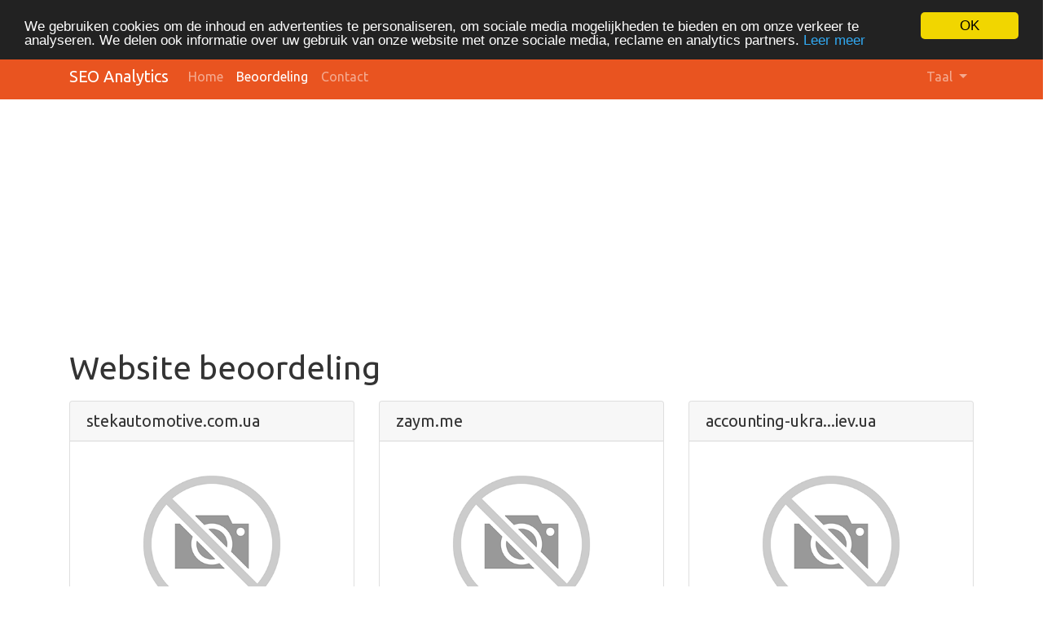

--- FILE ---
content_type: text/html; charset=UTF-8
request_url: https://seo-analytics.ibermega.com/index.php/nl/rating?page=111
body_size: 3023
content:
<!DOCTYPE html>
<html lang="nl">
<head>
<meta charset="utf-8">
<meta name="keywords" content="Website beoordeling" />
<meta name="description" content="Website beoordeling" />
<link hreflang="da" rel="alternate" href="https://seo-analytics.ibermega.com/index.php/da/rating?page=111" />
<link hreflang="de" rel="alternate" href="https://seo-analytics.ibermega.com/index.php/de/rating?page=111" />
<link hreflang="en" rel="alternate" href="https://seo-analytics.ibermega.com/index.php/en/rating?page=111" />
<link hreflang="es" rel="alternate" href="https://seo-analytics.ibermega.com/index.php/es/rating?page=111" />
<link hreflang="fr" rel="alternate" href="https://seo-analytics.ibermega.com/index.php/fr/rating?page=111" />
<link hreflang="it" rel="alternate" href="https://seo-analytics.ibermega.com/index.php/it/rating?page=111" />
<link hreflang="pt" rel="alternate" href="https://seo-analytics.ibermega.com/index.php/pt/rating?page=111" />
<link hreflang="fi" rel="alternate" href="https://seo-analytics.ibermega.com/index.php/fi/rating?page=111" />
<link hreflang="sv" rel="alternate" href="https://seo-analytics.ibermega.com/index.php/sv/rating?page=111" />
<link hreflang="ru" rel="alternate" href="https://seo-analytics.ibermega.com/index.php/ru/rating?page=111" />
<style type="text/css">
/*<![CDATA[*/

            .cc_logo { display: none !important; }
        
/*]]>*/
</style>
<script type="text/javascript" src="/assets/7d4a760b/jquery.min.js"></script>
<script type="text/javascript" src="https://seo-analytics.ibermega.com/js/bootstrap.bundle.min.js"></script>
<script type="text/javascript" src="https://seo-analytics.ibermega.com/js/base.js"></script>
<script type="text/javascript">
/*<![CDATA[*/

			var _global = {
				baseUrl: 'https://seo-analytics.ibermega.com',
				proxyImage: 0
			};
		

			window.cookieconsent_options = {
				learnMore: 'Leer\x20meer',
				dismiss: 'OK',
				message: 'We\x20gebruiken\x20cookies\x20om\x20de\x20inhoud\x20en\x20advertenties\x20te\x20personaliseren,\x20om\x20sociale\x20media\x20mogelijkheden\x20te\x20bieden\x20en\x20om\x20onze\x20verkeer\x20te\x20analyseren.\x20We\x20delen\x20ook\x20informatie\x20over\x20uw\x20gebruik\x20van\x20onze\x20website\x20met\x20onze\x20sociale\x20media,\x20reclame\x20en\x20analytics\x20partners.',
				theme:'dark\x2Dtop',
				link: 'https\x3A\x2F\x2Fwww.google.com\x2Fintl\x2Fnl\x2Fpolicies\x2Fprivacy\x2Fpartners\x2F',
				path: '\x2F\x3BSameSite\x3DLax',
				expiryDays: 365
			};
		
/*]]>*/
</script>
<title>Website review | pagina 111</title>
<link rel="icon" href="https://seo-analytics.ibermega.com/favicon.ico" type="image/x-icon" />
<meta name="viewport" content="width=device-width, initial-scale=1, shrink-to-fit=no">
<meta name="author" content="php8developer.com">
<meta name="dcterms.rightsHolder" content="php8developer.com">
<meta name="dc.language" content="nl">
<link href="https://seo-analytics.ibermega.com/css/bootstrap.min.css" rel="stylesheet">
<link href="https://seo-analytics.ibermega.com/css/app.css" rel="stylesheet">

<script async src="https://pagead2.googlesyndication.com/pagead/js/adsbygoogle.js?client=ca-pub-0493507879498852" crossorigin="anonymous"></script>
</head>

<body>

<nav class="navbar navbar-expand-lg navbar-dark bg-primary">
    <div class="container">
        <a class="navbar-brand" href="https://seo-analytics.ibermega.com">
            SEO Analytics        </a>
        <button class="navbar-toggler" type="button" data-toggle="collapse" data-target="#mainNavbar" aria-controls="mainNavbar" aria-expanded="false" aria-label="Toggle navigation">
            <span class="navbar-toggler-icon"></span>
        </button>

        <div class="collapse navbar-collapse" id="mainNavbar">
            <ul class="navbar-nav mr-auto">
                <li class="nav-item">
                    <a class="nav-link" href="https://seo-analytics.ibermega.com">
                        Home                    </a>
                </li>
                <li class="nav-item  active">
                    <a class="nav-link" href="/index.php/nl/rating">
                        Beoordeling                    </a>
                </li>
                <li class="nav-item ">
                    <a class="nav-link" href="/index.php/nl/contact">
                        Contact                    </a>
                </li>
            </ul>

            <ul class="navbar-nav ml-auto">
                <li class="nav-item dropdown">
    <a class="nav-link dropdown-toggle" data-toggle="dropdown" href="#" role="button" aria-haspopup="true" aria-expanded="false">
        Taal <b class="caret"></b>
    </a>
    <div class="dropdown-menu">
                                            <a class="dropdown-item" href="https://seo-analytics.ibermega.com/index.php/da/rating?page=111">Dansk</a>                                            <a class="dropdown-item" href="https://seo-analytics.ibermega.com/index.php/de/rating?page=111">Deutsch</a>                                            <a class="dropdown-item" href="https://seo-analytics.ibermega.com/index.php/en/rating?page=111">English</a>                                            <a class="dropdown-item" href="https://seo-analytics.ibermega.com/index.php/es/rating?page=111">Español</a>                                            <a class="dropdown-item" href="https://seo-analytics.ibermega.com/index.php/fr/rating?page=111">Français</a>                                            <a class="dropdown-item" href="https://seo-analytics.ibermega.com/index.php/it/rating?page=111">Italiano</a>                                                        <a class="dropdown-item" href="https://seo-analytics.ibermega.com/index.php/pt/rating?page=111">Português</a>                                            <a class="dropdown-item" href="https://seo-analytics.ibermega.com/index.php/fi/rating?page=111">Suomi</a>                                            <a class="dropdown-item" href="https://seo-analytics.ibermega.com/index.php/sv/rating?page=111">Svenska</a>                                            <a class="dropdown-item" href="https://seo-analytics.ibermega.com/index.php/ru/rating?page=111">Русский</a>                <div class="dropdown-divider"></div>
        <a href="/index.php/nl/rating?page=111" class="dropdown-item disabled">
            Nederlands        </a>
    </div>
</li>            </ul>

        </div>
    </div>
</nav>

<div class="container mt-3">
    <div class="row">
        <div class="col">
            <h1 class="mb-3">Website beoordeling</h1>


<script type="text/javascript">
    "use strict";

    $(document).ready(function(){
        var urls = {
                        198:{"thumb":"https:\/\/api.pagepeeker.com\/v2\/thumbs.php?size=l&url=stekautomotive.com.ua","size":"l","url":"stekautomotive.com.ua"},
                        2505:{"thumb":"https:\/\/api.pagepeeker.com\/v2\/thumbs.php?size=l&url=zaym.me","size":"l","url":"zaym.me"},
                        714:{"thumb":"https:\/\/api.pagepeeker.com\/v2\/thumbs.php?size=l&url=accounting-ukraine.kiev.ua","size":"l","url":"accounting-ukraine.kiev.ua"},
                        2003:{"thumb":"https:\/\/api.pagepeeker.com\/v2\/thumbs.php?size=l&url=cdek-b2b.com","size":"l","url":"cdek-b2b.com"},
                        1237:{"thumb":"https:\/\/api.pagepeeker.com\/v2\/thumbs.php?size=l&url=englishmax.ru","size":"l","url":"englishmax.ru"},
                        1239:{"thumb":"https:\/\/api.pagepeeker.com\/v2\/thumbs.php?size=l&url=bocchi-butik.ru","size":"l","url":"bocchi-butik.ru"},
                        2775:{"thumb":"https:\/\/api.pagepeeker.com\/v2\/thumbs.php?size=l&url=nedorogo-vtop.ru","size":"l","url":"nedorogo-vtop.ru"},
                        1754:{"thumb":"https:\/\/api.pagepeeker.com\/v2\/thumbs.php?size=l&url=allcargo.market","size":"l","url":"allcargo.market"},
                        476:{"thumb":"https:\/\/api.pagepeeker.com\/v2\/thumbs.php?size=l&url=tegro.io","size":"l","url":"tegro.io"},
                        2524:{"thumb":"https:\/\/api.pagepeeker.com\/v2\/thumbs.php?size=l&url=polizei-jever.ru","size":"l","url":"polizei-jever.ru"},
                        221:{"thumb":"https:\/\/api.pagepeeker.com\/v2\/thumbs.php?size=l&url=interer-pro.ru","size":"l","url":"interer-pro.ru"},
                        1758:{"thumb":"https:\/\/api.pagepeeker.com\/v2\/thumbs.php?size=l&url=chistori.ru","size":"l","url":"chistori.ru"},
                    };
        dynamicThumbnail(urls);
    });
</script>

<div class="row">
            <div class="col col-12 col-md-6 col-lg-4 mb-4">
            <div class="card mb-3">
                <h5 class="card-header">stekautomotive.com.ua</h5>
                <a href="/index.php/nl/www/stekautomotive.com.ua">
                    <img class="card-img-top" id="thumb_198" src="https://seo-analytics.ibermega.com/img/loader.gif" alt="stekautomotive.com.ua" />
                </a>
                <ul class="list-group list-group-flush">
                    <li class="list-group-item">
                        <p class="card-text">
                            De score is 61/100                        </p>
                        <a href="/index.php/nl/www/stekautomotive.com.ua">
                            <div class="progress mb-3">
                                <div class="progress-bar progress-bar-striped bg-info" role="progressbar" aria-valuenow="100" aria-valuemin="0" aria-valuemax="100" style="width:61%;"></div>
                            </div>
                        </a>

                    </li>
                </ul>

                <div class="card-body">
                    <a class="btn btn-primary" href="/index.php/nl/www/stekautomotive.com.ua">
                        Beoordeling                    </a>
                </div>
            </div>
        </div>
            <div class="col col-12 col-md-6 col-lg-4 mb-4">
            <div class="card mb-3">
                <h5 class="card-header">zaym.me</h5>
                <a href="/index.php/nl/www/zaym.me">
                    <img class="card-img-top" id="thumb_2505" src="https://seo-analytics.ibermega.com/img/loader.gif" alt="zaym.me" />
                </a>
                <ul class="list-group list-group-flush">
                    <li class="list-group-item">
                        <p class="card-text">
                            De score is 61/100                        </p>
                        <a href="/index.php/nl/www/zaym.me">
                            <div class="progress mb-3">
                                <div class="progress-bar progress-bar-striped bg-info" role="progressbar" aria-valuenow="100" aria-valuemin="0" aria-valuemax="100" style="width:61%;"></div>
                            </div>
                        </a>

                    </li>
                </ul>

                <div class="card-body">
                    <a class="btn btn-primary" href="/index.php/nl/www/zaym.me">
                        Beoordeling                    </a>
                </div>
            </div>
        </div>
            <div class="col col-12 col-md-6 col-lg-4 mb-4">
            <div class="card mb-3">
                <h5 class="card-header">accounting-ukra...iev.ua</h5>
                <a href="/index.php/nl/www/accounting-ukraine.kiev.ua">
                    <img class="card-img-top" id="thumb_714" src="https://seo-analytics.ibermega.com/img/loader.gif" alt="accounting-ukraine.kiev.ua" />
                </a>
                <ul class="list-group list-group-flush">
                    <li class="list-group-item">
                        <p class="card-text">
                            De score is 61/100                        </p>
                        <a href="/index.php/nl/www/accounting-ukraine.kiev.ua">
                            <div class="progress mb-3">
                                <div class="progress-bar progress-bar-striped bg-info" role="progressbar" aria-valuenow="100" aria-valuemin="0" aria-valuemax="100" style="width:61%;"></div>
                            </div>
                        </a>

                    </li>
                </ul>

                <div class="card-body">
                    <a class="btn btn-primary" href="/index.php/nl/www/accounting-ukraine.kiev.ua">
                        Beoordeling                    </a>
                </div>
            </div>
        </div>
            <div class="col col-12 col-md-6 col-lg-4 mb-4">
            <div class="card mb-3">
                <h5 class="card-header">cdek-b2b.com</h5>
                <a href="/index.php/nl/www/cdek-b2b.com">
                    <img class="card-img-top" id="thumb_2003" src="https://seo-analytics.ibermega.com/img/loader.gif" alt="cdek-b2b.com" />
                </a>
                <ul class="list-group list-group-flush">
                    <li class="list-group-item">
                        <p class="card-text">
                            De score is 61/100                        </p>
                        <a href="/index.php/nl/www/cdek-b2b.com">
                            <div class="progress mb-3">
                                <div class="progress-bar progress-bar-striped bg-info" role="progressbar" aria-valuenow="100" aria-valuemin="0" aria-valuemax="100" style="width:61%;"></div>
                            </div>
                        </a>

                    </li>
                </ul>

                <div class="card-body">
                    <a class="btn btn-primary" href="/index.php/nl/www/cdek-b2b.com">
                        Beoordeling                    </a>
                </div>
            </div>
        </div>
            <div class="col col-12 col-md-6 col-lg-4 mb-4">
            <div class="card mb-3">
                <h5 class="card-header">englishmax.ru</h5>
                <a href="/index.php/nl/www/englishmax.ru">
                    <img class="card-img-top" id="thumb_1237" src="https://seo-analytics.ibermega.com/img/loader.gif" alt="englishmax.ru" />
                </a>
                <ul class="list-group list-group-flush">
                    <li class="list-group-item">
                        <p class="card-text">
                            De score is 61/100                        </p>
                        <a href="/index.php/nl/www/englishmax.ru">
                            <div class="progress mb-3">
                                <div class="progress-bar progress-bar-striped bg-info" role="progressbar" aria-valuenow="100" aria-valuemin="0" aria-valuemax="100" style="width:61%;"></div>
                            </div>
                        </a>

                    </li>
                </ul>

                <div class="card-body">
                    <a class="btn btn-primary" href="/index.php/nl/www/englishmax.ru">
                        Beoordeling                    </a>
                </div>
            </div>
        </div>
            <div class="col col-12 col-md-6 col-lg-4 mb-4">
            <div class="card mb-3">
                <h5 class="card-header">bocchi-butik.ru</h5>
                <a href="/index.php/nl/www/bocchi-butik.ru">
                    <img class="card-img-top" id="thumb_1239" src="https://seo-analytics.ibermega.com/img/loader.gif" alt="bocchi-butik.ru" />
                </a>
                <ul class="list-group list-group-flush">
                    <li class="list-group-item">
                        <p class="card-text">
                            De score is 61/100                        </p>
                        <a href="/index.php/nl/www/bocchi-butik.ru">
                            <div class="progress mb-3">
                                <div class="progress-bar progress-bar-striped bg-info" role="progressbar" aria-valuenow="100" aria-valuemin="0" aria-valuemax="100" style="width:61%;"></div>
                            </div>
                        </a>

                    </li>
                </ul>

                <div class="card-body">
                    <a class="btn btn-primary" href="/index.php/nl/www/bocchi-butik.ru">
                        Beoordeling                    </a>
                </div>
            </div>
        </div>
            <div class="col col-12 col-md-6 col-lg-4 mb-4">
            <div class="card mb-3">
                <h5 class="card-header">nedorogo-vtop.ru</h5>
                <a href="/index.php/nl/www/nedorogo-vtop.ru">
                    <img class="card-img-top" id="thumb_2775" src="https://seo-analytics.ibermega.com/img/loader.gif" alt="nedorogo-vtop.ru" />
                </a>
                <ul class="list-group list-group-flush">
                    <li class="list-group-item">
                        <p class="card-text">
                            De score is 61/100                        </p>
                        <a href="/index.php/nl/www/nedorogo-vtop.ru">
                            <div class="progress mb-3">
                                <div class="progress-bar progress-bar-striped bg-info" role="progressbar" aria-valuenow="100" aria-valuemin="0" aria-valuemax="100" style="width:61%;"></div>
                            </div>
                        </a>

                    </li>
                </ul>

                <div class="card-body">
                    <a class="btn btn-primary" href="/index.php/nl/www/nedorogo-vtop.ru">
                        Beoordeling                    </a>
                </div>
            </div>
        </div>
            <div class="col col-12 col-md-6 col-lg-4 mb-4">
            <div class="card mb-3">
                <h5 class="card-header">allcargo.market</h5>
                <a href="/index.php/nl/www/allcargo.market">
                    <img class="card-img-top" id="thumb_1754" src="https://seo-analytics.ibermega.com/img/loader.gif" alt="allcargo.market" />
                </a>
                <ul class="list-group list-group-flush">
                    <li class="list-group-item">
                        <p class="card-text">
                            De score is 61/100                        </p>
                        <a href="/index.php/nl/www/allcargo.market">
                            <div class="progress mb-3">
                                <div class="progress-bar progress-bar-striped bg-info" role="progressbar" aria-valuenow="100" aria-valuemin="0" aria-valuemax="100" style="width:61%;"></div>
                            </div>
                        </a>

                    </li>
                </ul>

                <div class="card-body">
                    <a class="btn btn-primary" href="/index.php/nl/www/allcargo.market">
                        Beoordeling                    </a>
                </div>
            </div>
        </div>
            <div class="col col-12 col-md-6 col-lg-4 mb-4">
            <div class="card mb-3">
                <h5 class="card-header">tegro.io</h5>
                <a href="/index.php/nl/www/tegro.io">
                    <img class="card-img-top" id="thumb_476" src="https://seo-analytics.ibermega.com/img/loader.gif" alt="tegro.io" />
                </a>
                <ul class="list-group list-group-flush">
                    <li class="list-group-item">
                        <p class="card-text">
                            De score is 61/100                        </p>
                        <a href="/index.php/nl/www/tegro.io">
                            <div class="progress mb-3">
                                <div class="progress-bar progress-bar-striped bg-info" role="progressbar" aria-valuenow="100" aria-valuemin="0" aria-valuemax="100" style="width:61%;"></div>
                            </div>
                        </a>

                    </li>
                </ul>

                <div class="card-body">
                    <a class="btn btn-primary" href="/index.php/nl/www/tegro.io">
                        Beoordeling                    </a>
                </div>
            </div>
        </div>
            <div class="col col-12 col-md-6 col-lg-4 mb-4">
            <div class="card mb-3">
                <h5 class="card-header">polizei-jever.ru</h5>
                <a href="/index.php/nl/www/polizei-jever.ru">
                    <img class="card-img-top" id="thumb_2524" src="https://seo-analytics.ibermega.com/img/loader.gif" alt="polizei-jever.ru" />
                </a>
                <ul class="list-group list-group-flush">
                    <li class="list-group-item">
                        <p class="card-text">
                            De score is 61/100                        </p>
                        <a href="/index.php/nl/www/polizei-jever.ru">
                            <div class="progress mb-3">
                                <div class="progress-bar progress-bar-striped bg-info" role="progressbar" aria-valuenow="100" aria-valuemin="0" aria-valuemax="100" style="width:61%;"></div>
                            </div>
                        </a>

                    </li>
                </ul>

                <div class="card-body">
                    <a class="btn btn-primary" href="/index.php/nl/www/polizei-jever.ru">
                        Beoordeling                    </a>
                </div>
            </div>
        </div>
            <div class="col col-12 col-md-6 col-lg-4 mb-4">
            <div class="card mb-3">
                <h5 class="card-header">interer-pro.ru</h5>
                <a href="/index.php/nl/www/interer-pro.ru">
                    <img class="card-img-top" id="thumb_221" src="https://seo-analytics.ibermega.com/img/loader.gif" alt="interer-pro.ru" />
                </a>
                <ul class="list-group list-group-flush">
                    <li class="list-group-item">
                        <p class="card-text">
                            De score is 61/100                        </p>
                        <a href="/index.php/nl/www/interer-pro.ru">
                            <div class="progress mb-3">
                                <div class="progress-bar progress-bar-striped bg-info" role="progressbar" aria-valuenow="100" aria-valuemin="0" aria-valuemax="100" style="width:61%;"></div>
                            </div>
                        </a>

                    </li>
                </ul>

                <div class="card-body">
                    <a class="btn btn-primary" href="/index.php/nl/www/interer-pro.ru">
                        Beoordeling                    </a>
                </div>
            </div>
        </div>
            <div class="col col-12 col-md-6 col-lg-4 mb-4">
            <div class="card mb-3">
                <h5 class="card-header">chistori.ru</h5>
                <a href="/index.php/nl/www/chistori.ru">
                    <img class="card-img-top" id="thumb_1758" src="https://seo-analytics.ibermega.com/img/loader.gif" alt="chistori.ru" />
                </a>
                <ul class="list-group list-group-flush">
                    <li class="list-group-item">
                        <p class="card-text">
                            De score is 61/100                        </p>
                        <a href="/index.php/nl/www/chistori.ru">
                            <div class="progress mb-3">
                                <div class="progress-bar progress-bar-striped bg-info" role="progressbar" aria-valuenow="100" aria-valuemin="0" aria-valuemax="100" style="width:61%;"></div>
                            </div>
                        </a>

                    </li>
                </ul>

                <div class="card-body">
                    <a class="btn btn-primary" href="/index.php/nl/www/chistori.ru">
                        Beoordeling                    </a>
                </div>
            </div>
        </div>
    </div>


<ul class="pagination flex-wrap" id="yw0"><li class="page-item"><a class="page-link" href="/index.php/nl/rating">&lt;&lt; Eerste</a></li>
<li class="page-item"><a class="page-link" href="/index.php/nl/rating?page=106">106</a></li>
<li class="page-item"><a class="page-link" href="/index.php/nl/rating?page=107">107</a></li>
<li class="page-item"><a class="page-link" href="/index.php/nl/rating?page=108">108</a></li>
<li class="page-item"><a class="page-link" href="/index.php/nl/rating?page=109">109</a></li>
<li class="page-item"><a class="page-link" href="/index.php/nl/rating?page=110">110</a></li>
<li class="page-item active"><a class="page-link" href="/index.php/nl/rating?page=111">111</a></li>
<li class="page-item"><a class="page-link" href="/index.php/nl/rating?page=112">112</a></li>
<li class="page-item"><a class="page-link" href="/index.php/nl/rating?page=113">113</a></li>
<li class="page-item"><a class="page-link" href="/index.php/nl/rating?page=114">114</a></li>
<li class="page-item"><a class="page-link" href="/index.php/nl/rating?page=115">115</a></li>
<li class="page-item"><a class="page-link" href="/index.php/nl/rating?page=287">Laatste &gt;&gt;</a></li></ul>

<div class="clearfix"></div>
        </div>
    </div>
</div>



<footer class="mt-3">
    <div class="container">
        <div class="row">
            <div class="col">
                <hr>
                <p>by <strong><a href="https://ibermega.com">IBERMEGA</a></strong></p>                <a href='http://pagepeeker.com/' target='_blank'>Thumbnail Generator by PagePeeker</a>            </div>
        </div>
    </div>
</footer>

<script type="text/javascript" src="https://seo-analytics.ibermega.com/js/cookieconsent.latest.min.js"></script>
</body>
</html>

--- FILE ---
content_type: text/html; charset=utf-8
request_url: https://www.google.com/recaptcha/api2/aframe
body_size: 268
content:
<!DOCTYPE HTML><html><head><meta http-equiv="content-type" content="text/html; charset=UTF-8"></head><body><script nonce="XyWRw9EZ0iKHGQ7siU7hVQ">/** Anti-fraud and anti-abuse applications only. See google.com/recaptcha */ try{var clients={'sodar':'https://pagead2.googlesyndication.com/pagead/sodar?'};window.addEventListener("message",function(a){try{if(a.source===window.parent){var b=JSON.parse(a.data);var c=clients[b['id']];if(c){var d=document.createElement('img');d.src=c+b['params']+'&rc='+(localStorage.getItem("rc::a")?sessionStorage.getItem("rc::b"):"");window.document.body.appendChild(d);sessionStorage.setItem("rc::e",parseInt(sessionStorage.getItem("rc::e")||0)+1);localStorage.setItem("rc::h",'1768798821529');}}}catch(b){}});window.parent.postMessage("_grecaptcha_ready", "*");}catch(b){}</script></body></html>